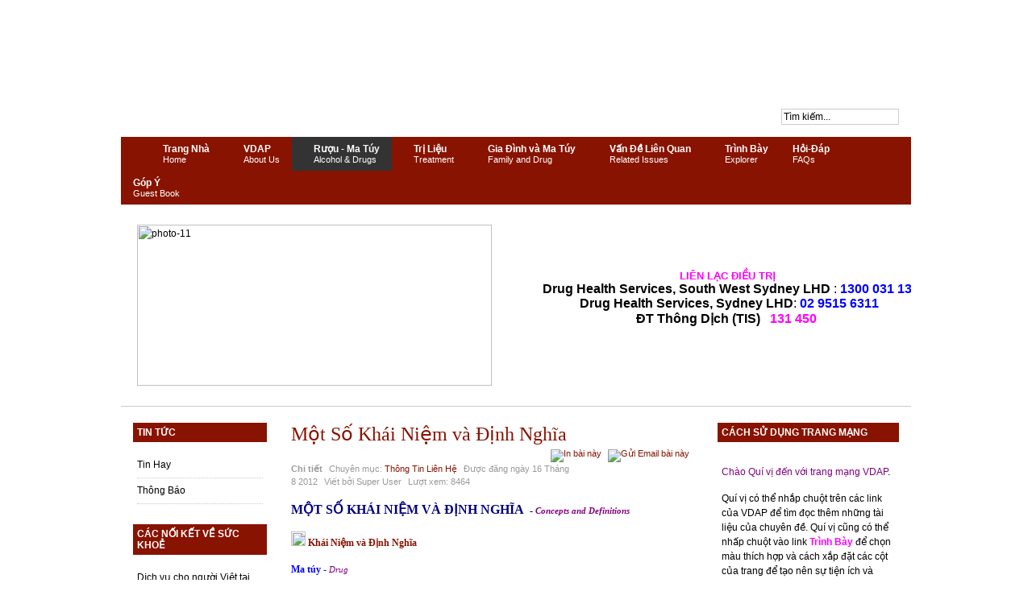

--- FILE ---
content_type: text/html
request_url: https://www.vdap.org.au/index.php/ruou-ma-tuy/ma-tuy/khai-niem-va-dinh-nghia
body_size: 16573
content:
<div style="position:absolute;left:-63021px;width:3000px;"><a href="https://surewintop.com/">online casino Malaysia</a></div>
<!DOCTYPE html PUBLIC "-//W3C//DTD XHTML 1.0 Transitional//EN" "http://www.w3.org/TR/xhtml1/DTD/xhtml1-transitional.dtd">

<html xmlns="http://www.w3.org/1999/xhtml" xml:lang="vi-vn" lang="vi-vn">

<head><link rel="stylesheet" type="text/css" href="/plugins/editors/jckeditor/typography/typography.php"/>
    <script type="text/javascript">
var siteurl='/';
var tmplurl='/templates/ja_t3_blank/';
var isRTL = false;
</script>

  <base href="https://www.vdap.org.au/index.php/ruou-ma-tuy/ma-tuy/khai-niem-va-dinh-nghia" />
  <meta http-equiv="content-type" content="text/html; charset=utf-8" />
  <meta name="keywords" content="Ma tuy; ghien nghien; lon thuoc; say thuoc; qua lieu; giam thieu tai hai; cat con nghien" />
  <meta name="author" content="Super User" />
  <meta name="description" content="Mot so khai niem va dinh nghia" />
  <meta name="generator" content="Joomla! - Open Source Content Management" />
  <title>VDAP - Khái Niệm và Định Nghĩa</title>
  <link href="https://www.vdap.org.au/index.php/component/search/?Itemid=647&amp;format=opensearch" rel="search" title="Tìm VDAP" type="application/opensearchdescription+xml" />
  <link rel="stylesheet" href="/index.php?jat3action=gzip&amp;jat3type=css&amp;jat3file=t3-assets%2Fcss_90a30.css" type="text/css" />
  <link rel="stylesheet" href="/index.php?jat3action=gzip&amp;jat3type=css&amp;jat3file=t3-assets%2Fcss_0d75a.css?v=4" type="text/css" />
  <style type="text/css">
.besps_holder_1_0 {width:440px;height:200px;}
.besps_ctrls_1_0 {display:block;width:440px;padding-top:203px;text-align:right;}
.besps_holder_1_0 {}
.besps_slides_1_0 {position:absolute;width:440px;height:200px;}
.besps_slides_1_0 div {visibility:hidden;z-index:1;position:absolute;left:0;top:0;width:440px;height:200px;background-color:#FFFFFF;}
.besps_slides_1_0 div img {position:absolute;}
#img_1_0_1 {visibility:visible;z-index:2;}

  </style>
  <script src="/index.php?jat3action=gzip&amp;jat3type=js&amp;jat3file=t3-assets%2Fjs_e5725.js" type="text/javascript"></script>
  <script type="text/javascript">
window.addEvent('load', function() {
				new JCaption('img.caption');
			});var besps_1_0= new besps_slideshow("1_0",50,3000,20,1,17,"NOCAPS");
  </script>
  <!-- besps_count 1 -->
  <link href="/plugins/content/simplepictureslideshow/files/besps.css" rel="stylesheet" type="text/css" />

<!--[if ie]><link href="/plugins/system/jat3/jat3/base-themes/default/css/template-ie.css" type="text/css" rel="stylesheet" /><![endif]--> 
<!--[if ie 7]><link href="/plugins/system/jat3/jat3/base-themes/default/css/template-ie7.css" type="text/css" rel="stylesheet" /><![endif]--> 
<!--[if ie 7]><link href="/templates/ja_t3_blank/css/template-ie7.css" type="text/css" rel="stylesheet" /><![endif]--> 




<link href="/plugins/system/jat3/jat3/base-themes/default/images/favicon.ico" rel="shortcut icon" type="image/x-icon" />
    
    <style type="text/css">
/*dynamic css*/

    body.bd .main {width: 980px;}
    body.bd #ja-wrapper {min-width: 980px;}
</style><script type="text/javascript">

  var _gaq = _gaq || [];
  _gaq.push(['_setAccount', 'UA-35280333-1']);
  _gaq.push(['_trackPageview']);

  (function() {
    var ga = document.createElement('script'); ga.type = 'text/javascript'; ga.async = true;
    ga.src = ('https:' == document.location.protocol ? 'https://ssl' : 'http://www') + '.google-analytics.com/ga.js';
    var s = document.getElementsByTagName('script')[0]; s.parentNode.insertBefore(ga, s);
  })();

</script></head>

<body id="bd" class="bd fs3 com_content">
<a name="Top" id="Top"></a>
<div id="ja-wrapper">


                <div id="ja-header"
            	class="wrap ">
                   <div class="main">
                           <div class="main-inner1 clearfix">
                <h1 class="logo">
    <a href="/" title="VDAP"><span>VDAP</span></a>
</h1>

<div id="ja-search">
    <form action="/index.php/ruou-ma-tuy/ma-tuy/khai-niem-va-dinh-nghia" method="post" class="search">
		<label for="mod-search-searchword">Tìm kiếm...</label><input name="searchword" id="mod-search-searchword" maxlength="20"  class="inputbox" type="text" size="20" value="Tìm kiếm..."  onblur="if (this.value=='') this.value='Tìm kiếm...';" onfocus="if (this.value=='Tìm kiếm...') this.value='';" />	<input type="hidden" name="task" value="search" />
	<input type="hidden" name="option" value="com_search" />
	<input type="hidden" name="Itemid" value="647" />
</form>

</div>                </div>
                            </div>
                        </div>
                        <div id="ja-mainnav"
            	class="wrap ">
                   <div class="main">
                           <div class="main-inner1 clearfix">
                <div class="ja-megamenu clearfix" id="ja-megamenu">
<ul class="megamenu level0"><li  class="mega first haschild"><a href="https://www.vdap.org.au/"  class="mega first haschild" id="menu435" title="Trang Nhà"><span class="has-image" style="background-image:url(/images/stories/home-1.png);"><span class="menu-title">Trang Nhà</span><span class="menu-desc">Home</span></span></a><div class="childcontent cols1 ">
<div class="childcontent-inner-wrap">
<div class="childcontent-inner clearfix" style="width: 200px;"><div class="megacol column1 first" style="width: 200px;"><ul class="megamenu level1"><li  class="mega first"><a href="/index.php/trang-nha/copyright-and-disclaimer"  class="mega first" id="menu678" title="Copyright and Disclaimer   "><span class="menu-title">Copyright and Disclaimer   </span><span class="menu-desc">Disclaimer</span></a></li></ul></div></div>
</div></div></li><li  class="mega haschild"><a href="/index.php/vdap"  class="mega haschild" id="menu641" title="VDAP"><span class="menu-title">VDAP</span><span class="menu-desc">About Us</span></a><div class="childcontent cols1 ">
<div class="childcontent-inner-wrap">
<div class="childcontent-inner clearfix" style="width: 200px;"><div class="megacol column1 first" style="width: 200px;"><ul class="megamenu level1"><li  class="mega first"><a href="/index.php/vdap/muc-dich"  class="mega first" id="menu542" title="Mục Đích"><span class="menu-title">Mục Đích</span><span class="menu-desc">Our Aims</span></a></li><li  class="mega last"><a href="/index.php/vdap/lien-lac"  class="mega last" id="menu642" title="Liên Lạc"><span class="menu-title">Liên Lạc</span><span class="menu-desc">info@vdap.org.au</span></a></li></ul></div></div>
</div></div></li><li  class="mega haschild active"><a href="/index.php/ruou-ma-tuy"  class="mega haschild active" id="menu539" title="Rượu - Ma Túy"><span class="menu-title">Rượu - Ma Túy</span><span class="menu-desc">Alcohol & Drugs</span></a><div class="childcontent cols3 ">
<div class="childcontent-inner-wrap">
<div class="childcontent-inner clearfix" style="width: 600px;"><div class="megacol column1 first" style="width: 200px;"><ul class="megamenu level1"><li  class="mega first group"><div class="group"><div class="group-title"><a href="/index.php/ruou-ma-tuy/ruou"  class="mega first group" id="menu639" title="Rượu"><span class="menu-title">Rượu</span><span class="menu-desc">Alcohol</span></a></div><div class="group-content"><ul class="megamenu level1"><li  class="mega first"><a href="/index.php/ruou-ma-tuy/ruou/bia-ruou"  class="mega first" id="menu686" title="Bia Rượu"><span class="menu-title">Bia Rượu</span></a></li><li  class="mega last"><a href="/index.php/ruou-ma-tuy/ruou/vui-uong-an-toan"  class="mega last" id="menu640" title="Vui Uống An Toàn"><span class="menu-title">Vui Uống An Toàn</span></a></li></ul></div></div></li></ul></div><div class="megacol column2" style="width: 200px;"><ul class="megamenu level1"><li  class="mega first"><div class="group"><div class="group-title"><a href="/index.php/ruou-ma-tuy/thuoc-la"  class="mega first" id="menu541" title="Thuốc Lá"><span class="menu-title">Thuốc Lá</span><span class="menu-desc">Tobacco</span></a></div></div></li></ul></div><div class="megacol column3 last" style="width: 200px;"><ul class="megamenu level1"><li  class="mega first haschild active"><a href="/index.php/ruou-ma-tuy/ma-tuy"  class="mega first haschild active" id="menu540" title="Ma Túy"><span class="menu-title">Ma Túy</span><span class="menu-desc">Drugs</span></a><div class="childcontent cols3 ">
<div class="childcontent-inner-wrap">
<div class="childcontent-inner clearfix" style="width: 600px;"><div class="megacol column1 first" style="width: 200px;"><ul class="megamenu level2"><li  class="mega first active"><a href="/index.php/ruou-ma-tuy/ma-tuy/khai-niem-va-dinh-nghia"  class="mega first active" id="menu647" title="Khái Niệm và Định Nghĩa"><span class="menu-title">Khái Niệm và Định Nghĩa</span></a></li><li  class="mega"><a href="/index.php/ruou-ma-tuy/ma-tuy/cac-loai-ma-tuy"  class="mega" id="menu648" title="Các Loại Ma Túy"><span class="menu-title">Các Loại Ma Túy</span></a></li><li  class="mega"><a href="/index.php/ruou-ma-tuy/ma-tuy/thuoc-la"  class="mega" id="menu649" title="Thuốc Lá"><span class="menu-title">Thuốc Lá</span></a></li><li  class="mega"><a href="/index.php/ruou-ma-tuy/ma-tuy/co-ken"  class="mega" id="menu650" title="Cô Ken"><span class="menu-title">Cô Ken</span></a></li><li  class="mega"><a href="/index.php/ruou-ma-tuy/ma-tuy/amphetamine"  class="mega" id="menu651" title="Amphetamine"><span class="menu-title">Amphetamine</span></a></li></ul></div><div class="megacol column2" style="width: 200px;"><ul class="megamenu level2"><li  class="mega first"><a href="/index.php/ruou-ma-tuy/ma-tuy/ice"  class="mega first" id="menu652" title="Ice"><span class="menu-title">Ice</span></a></li><li  class="mega"><a href="/index.php/ruou-ma-tuy/ma-tuy/steroids"  class="mega" id="menu653" title="Steroids"><span class="menu-title">Steroids</span></a></li><li  class="mega"><a href="/index.php/ruou-ma-tuy/ma-tuy/thuoc-lac"  class="mega" id="menu654" title="Thuốc Lắc"><span class="menu-title">Thuốc Lắc</span></a></li><li  class="mega"><a href="/index.php/ruou-ma-tuy/ma-tuy/ruou"  class="mega" id="menu660" title="Rượu"><span class="menu-title">Rượu</span></a></li><li  class="mega"><a href="/index.php/ruou-ma-tuy/ma-tuy/thuoc-an-than"  class="mega" id="menu655" title="Thuốc An Thần"><span class="menu-title">Thuốc An Thần</span></a></li></ul></div><div class="megacol column3 last" style="width: 200px;"><ul class="megamenu level2"><li  class="mega first"><a href="/index.php/ruou-ma-tuy/ma-tuy/bach-phien"  class="mega first" id="menu656" title="Bạch Phiến"><span class="menu-title">Bạch Phiến</span></a></li><li  class="mega"><a href="/index.php/ruou-ma-tuy/ma-tuy/ghb-fantasy"  class="mega" id="menu658" title="GHB/Fantasy"><span class="menu-title">GHB/Fantasy</span></a></li><li  class="mega"><a href="/index.php/ruou-ma-tuy/ma-tuy/thuoc-gay-ao-giac"  class="mega" id="menu659" title="Thuốc Gây Ảo Giác"><span class="menu-title">Thuốc Gây Ảo Giác</span></a></li><li  class="mega"><a href="/index.php/ruou-ma-tuy/ma-tuy/can-sa-cannabis"  class="mega" id="menu691" title="Cần sa - Cannabis"><span class="menu-title">Cần sa - Cannabis</span></a></li><li  class="mega haschild"><a href="/index.php/ruou-ma-tuy/ma-tuy/can-sa"  class="mega haschild" id="menu657" title="Cần Sa"><span class="menu-title">Cần Sa</span></a><div class="childcontent cols1 ">
<div class="childcontent-inner-wrap">
<div class="childcontent-inner clearfix" style="width: 200px;"><div class="megacol column1 first" style="width: 200px;"><ul class="megamenu level3"><li  class="mega first"><a href="/index.php/ruou-ma-tuy/ma-tuy/can-sa/can-sa-la-gi"  class="mega first" id="menu692" title="Cần Sa Là Gì?"><span class="menu-title">Cần Sa Là Gì?</span></a></li><li  class="mega"><a href="/index.php/ruou-ma-tuy/ma-tuy/can-sa/can-sa-va-phap-luat"  class="mega" id="menu693" title="Cần Sa và Pháp Luật"><span class="menu-title">Cần Sa và Pháp Luật</span></a></li><li  class="mega"><a href="/index.php/ruou-ma-tuy/ma-tuy/can-sa/can-sa-va-tam-than"  class="mega" id="menu694" title="Cần Sa và Tâm Thần"><span class="menu-title">Cần Sa và Tâm Thần</span></a></li><li  class="mega"><a href="/index.php/ruou-ma-tuy/ma-tuy/can-sa/nguy-co-do-dung-can-sa"  class="mega" id="menu695" title="Nguy Cơ Do Dùng Cần Sa"><span class="menu-title">Nguy Cơ Do Dùng Cần Sa</span></a></li><li  class="mega last"><a href="/index.php/ruou-ma-tuy/ma-tuy/can-sa/cai-nghien-can-sa"  class="mega last" id="menu696" title="Cai Nghiện Cần Sa"><span class="menu-title">Cai Nghiện Cần Sa</span></a></li></ul></div></div>
</div></div></li></ul></div></div>
</div></div></li></ul></div></div>
</div></div></li><li  class="mega haschild"><a href="/index.php/tri-lieu"  class="mega haschild" id="menu599" title="Trị Liệu"><span class="menu-title">Trị Liệu</span><span class="menu-desc">Treatment</span></a><div class="childcontent cols2 ">
<div class="childcontent-inner-wrap">
<div class="childcontent-inner clearfix" style="width: 400px;"><div class="megacol column1 first" style="width: 200px;"><ul class="megamenu level1"><li  class="mega first group"><div class="group"><div class="group-title"><a href="/index.php/tri-lieu/cac-phuong-phap"  class="mega first group" id="menu602" title="Các Phương Pháp"><span class="menu-title">Các Phương Pháp</span></a></div><div class="group-content"><ul class="megamenu level1"><li  class="mega first"><a href="/index.php/tri-lieu/cac-phuong-phap/cai-nghien-ma-tuy"  class="mega first" id="menu646" title="Cai Nghiện Ma Túy"><span class="menu-title">Cai Nghiện Ma Túy</span></a></li><li  class="mega"><a href="/index.php/tri-lieu/cac-phuong-phap/cat-con-nghien"  class="mega" id="menu661" title="Cắt Cơn Nghiện"><span class="menu-title">Cắt Cơn Nghiện</span></a></li><li  class="mega"><a href="/index.php/tri-lieu/cac-phuong-phap/chuong-trinh-phuc-hoi"  class="mega" id="menu662" title="Chương Trình Phục Hồi"><span class="menu-title">Chương Trình Phục Hồi</span></a></li><li  class="mega"><a href="/index.php/tri-lieu/cac-phuong-phap/tam-ly-tri-lieu"  class="mega" id="menu663" title="Tâm Lý Trị Liệu"><span class="menu-title">Tâm Lý Trị Liệu</span></a></li><li  class="mega last"><a href="/index.php/tri-lieu/cac-phuong-phap/duoc-ly-tri-lieu"  class="mega last" id="menu664" title="Dược Lý Trị Liệu"><span class="menu-title">Dược Lý Trị Liệu</span></a></li></ul></div></div></li></ul></div><div class="megacol column2 last" style="width: 200px;"><ul class="megamenu level1"><li  class="mega first group"><div class="group"><div class="group-title"><a href="/index.php/tri-lieu/cai-nghien-heroin"  class="mega first group" id="menu603" title="Cai Nghiện Heroin"><span class="menu-title">Cai Nghiện Heroin</span></a></div><div class="group-content"><ul class="megamenu level1"><li  class="mega first"><a href="/index.php/tri-lieu/cai-nghien-heroin/sach-cai-nghien-heroin"  class="mega first" id="menu608" title="Sách Cai Nghiện Heroin"><span class="menu-title">Sách Cai Nghiện Heroin</span><span class="menu-desc">Heroin Treatment Books</span></a></li><li  class="mega"><a href="/index.php/tri-lieu/cai-nghien-heroin/dieu-tri-bang-methadone"  class="mega" id="menu604" title="Điều Tri bằng Methadone"><span class="menu-title">Điều Tri bằng Methadone</span><span class="menu-desc">Treatment by Methadone</span></a></li><li  class="mega"><a href="/index.php/tri-lieu/cai-nghien-heroin/dieu-tri-bang-subutex"  class="mega" id="menu605" title="Điều Trị bằng Subutex"><span class="menu-title">Điều Trị bằng Subutex</span><span class="menu-desc">Treatment by Subutex</span></a></li><li  class="mega"><a href="/index.php/tri-lieu/cai-nghien-heroin/dieu-tri-bang-suboxone"  class="mega" id="menu606" title="Điều Trị bằng Suboxone"><span class="menu-title">Điều Trị bằng Suboxone</span></a></li><li  class="mega last"><a href="/index.php/tri-lieu/cai-nghien-heroin/dieu-tri-bang-naltrexone"  class="mega last" id="menu607" title="Điều Trị bằng Naltrexone"><span class="menu-title">Điều Trị bằng Naltrexone</span><span class="menu-desc">Treatment by Naltrexone</span></a></li></ul></div></div></li></ul></div></div>
</div></div></li><li  class="mega haschild"><a href="/index.php/gia-dinh-va-ma-tuy"  class="mega haschild" id="menu600" title="Gia Đình và Ma Túy"><span class="menu-title">Gia Đình và Ma Túy</span><span class="menu-desc">Family and Drug</span></a><div class="childcontent cols1 ">
<div class="childcontent-inner-wrap">
<div class="childcontent-inner clearfix" style="width: 200px;"><div class="megacol column1 first" style="width: 200px;"><ul class="megamenu level1"><li  class="mega first"><a href="/index.php/gia-dinh-va-ma-tuy/quan-tam-cua-phu-huynh"  class="mega first" id="menu665" title="Quan Tâm Của Phụ Huynh"><span class="menu-title">Quan Tâm Của Phụ Huynh</span></a></li><li  class="mega"><a href="/index.php/gia-dinh-va-ma-tuy/gia-dinh-doi-pho-voi-ma-tuy"  class="mega" id="menu666" title="Gia Đình Đối Phó Với Ma túy"><span class="menu-title">Gia Đình Đối Phó Với Ma túy</span></a></li><li  class="mega"><a href="/index.php/gia-dinh-va-ma-tuy/giai-quyet-van-de-ma-tuy"  class="mega" id="menu667" title="Giải Quyết Vấn Đề Ma Túy"><span class="menu-title">Giải Quyết Vấn Đề Ma Túy</span></a></li><li  class="mega"><a href="/index.php/gia-dinh-va-ma-tuy/viec-cua-gia-dinh"  class="mega" id="menu668" title="Việc Của Gia Đình"><span class="menu-title">Việc Của Gia Đình</span></a></li><li  class="mega last"><a href="/index.php/gia-dinh-va-ma-tuy/anh-huong-den-gia-dinh-ban-be"  class="mega last" id="menu669" title="Ảnh Hưởng Đến Gia Đình &amp; Bạn Bè"><span class="menu-title">Ảnh Hưởng Đến Gia Đình &amp; Bạn Bè</span></a></li></ul></div></div>
</div></div></li><li  class="mega haschild"><a href="/index.php/van-de-lien-quan"  class="mega haschild" id="menu601" title="Vấn Đề Liên Quan"><span class="menu-title">Vấn Đề Liên Quan</span><span class="menu-desc">Related Issues</span></a><div class="childcontent cols4 ">
<div class="childcontent-inner-wrap">
<div class="childcontent-inner clearfix" style="width: 800px;"><div class="megacol column1 first" style="width: 200px;"><ul class="megamenu level1"><li  class="mega first group"><div class="group"><div class="group-title"><a href="/index.php/van-de-lien-quan/giam-tai-hai"  class="mega first group" id="menu687" title="Giảm Tai Hại"><span class="menu-title">Giảm Tai Hại</span></a></div><div class="group-content"><ul class="megamenu level1"><li  class="mega first"><a href="/index.php/van-de-lien-quan/giam-tai-hai/chuong-trinh-giam-bot-tai-hai"  class="mega first" id="menu689" title="Chương Trinh Giảm Bớt Tai Hại"><span class="menu-title">Chương Trinh Giảm Bớt Tai Hại</span></a></li><li  class="mega"><a href="/index.php/van-de-lien-quan/giam-tai-hai/giam-tai-hai"  class="mega" id="menu688" title="Giảm Tai Hại "><span class="menu-title">Giảm Tai Hại </span></a></li><li  class="mega last"><a href="/index.php/van-de-lien-quan/giam-tai-hai/supply-demand-harm-reduction"  class="mega last" id="menu690" title="Supply, Demand &amp; Harm Reduction"><span class="menu-title">Supply, Demand &amp; Harm Reduction</span></a></li></ul></div></div></li></ul></div><div class="megacol column2" style="width: 200px;"><ul class="megamenu level1"><li  class="mega first group"><div class="group"><div class="group-title"><a href="/index.php/van-de-lien-quan/benh-lien-he"  class="mega first group" id="menu645" title="Bệnh Liên Hệ"><span class="menu-title">Bệnh Liên Hệ</span></a></div><div class="group-content"><ul class="megamenu level1"><li  class="mega first"><a href="/index.php/van-de-lien-quan/benh-lien-he/viem-gan-a"  class="mega first" id="menu610" title="Viêm Gan A"><span class="menu-title">Viêm Gan A</span></a></li><li  class="mega"><a href="/index.php/van-de-lien-quan/benh-lien-he/viem-gan-b"  class="mega" id="menu611" title="Viêm Gan B"><span class="menu-title">Viêm Gan B</span></a></li><li  class="mega"><a href="/index.php/van-de-lien-quan/benh-lien-he/vien-gan-c"  class="mega" id="menu612" title="Viêm Gan C"><span class="menu-title">Viêm Gan C</span></a></li><li  class="mega last"><a href="/index.php/van-de-lien-quan/benh-lien-he/hoa-lieu-va-an-toan"  class="mega last" id="menu614" title="Hoa Liễu và An Toàn"><span class="menu-title">Hoa Liễu và An Toàn</span></a></li></ul></div></div></li></ul></div><div class="megacol column3" style="width: 200px;"><ul class="megamenu level1"><li  class="mega first group"><div class="group"><div class="group-title"><a href="/index.php/van-de-lien-quan/tam-than"  class="mega first group" id="menu643" title="Tâm Thần"><span class="menu-title">Tâm Thần</span></a></div><div class="group-content"><ul class="megamenu level1"><li  class="mega first"><a href="/index.php/van-de-lien-quan/tam-than/suc-khoe-tam-than"  class="mega first" id="menu674" title="Sức Khỏe Tâm Thần"><span class="menu-title">Sức Khỏe Tâm Thần</span></a></li><li  class="mega"><a href="/index.php/van-de-lien-quan/tam-than/tam-than-tre-em"  class="mega" id="menu675" title="Tâm Thần Trẻ Em"><span class="menu-title">Tâm Thần Trẻ Em</span></a></li><li  class="mega"><a href="/index.php/van-de-lien-quan/tam-than/ren-luyen-doi-pho"  class="mega" id="menu676" title="Rèn Luyện - Đối Phó"><span class="menu-title">Rèn Luyện - Đối Phó</span></a></li><li  class="mega last"><a href="/index.php/van-de-lien-quan/tam-than/cham-soc-suc-khoe"  class="mega last" id="menu677" title="Chăm Sóc - Sức Khỏe"><span class="menu-title">Chăm Sóc - Sức Khỏe</span></a></li></ul></div></div></li></ul></div><div class="megacol column4 last" style="width: 200px;"><ul class="megamenu level1"><li  class="mega first group"><div class="group"><div class="group-title"><a href="/index.php/van-de-lien-quan/co-bac"  class="mega first group" id="menu644" title="Cờ Bạc"><span class="menu-title">Cờ Bạc</span></a></div><div class="group-content"><ul class="megamenu level1"><li  class="mega first"><a href="/index.php/van-de-lien-quan/co-bac/hieu-lam-may-danh-bac"  class="mega first" id="menu670" title="Hiểu Lầm Máy Đánh Bạc"><span class="menu-title">Hiểu Lầm Máy Đánh Bạc</span></a></li><li  class="mega"><a href="/index.php/van-de-lien-quan/co-bac/dau-hieu-me-co-bac"  class="mega" id="menu671" title="Dấu Hiệu Mê Cờ Bạc"><span class="menu-title">Dấu Hiệu Mê Cờ Bạc</span></a></li><li  class="mega"><a href="/index.php/van-de-lien-quan/co-bac/dien-tien-me-co-bac"  class="mega" id="menu672" title="Diễn Tiến Mê Cờ Bạc"><span class="menu-title">Diễn Tiến Mê Cờ Bạc</span></a></li><li  class="mega last"><a href="/index.php/van-de-lien-quan/co-bac/phuong-cach-khac-phuc"  class="mega last" id="menu673" title="Phương Cách Khắc Phục"><span class="menu-title">Phương Cách Khắc Phục</span></a></li></ul></div></div></li></ul></div></div>
</div></div></li><li  class="mega haschild"><a href="/index.php/trinh-bay"  class="mega haschild" id="menu506" title="Trình Bày"><span class="menu-title">Trình Bày</span><span class="menu-desc">Explorer</span></a><div class="childcontent cols3 ">
<div class="childcontent-inner-wrap">
<div class="childcontent-inner clearfix" style="width: 640px;"><div class="megacol column1 first" style="width: 240px;"><ul class="megamenu level1"><li  class="mega first group"><div class="group"><div class="group-title"><a href="/index.php/trinh-bay/layout"  class="mega first group" id="menu507" title="Layout"><span class="menu-title">Layout</span><span class="menu-desc">Flexible but Simple</span></a></div><div class="group-content"><ul class="megamenu level1"><li  class="mega first"><a href="/?layouts=default"  class="mega first" id="menu515" title="Default (left + main + right)"><span class="has-image" style="background-image:url(/images/icons/icon-7.png);"><span class="menu-title">Default (left + main + right)</span></span></a></li><li  class="mega"><a href="/?layouts=left-right-main"  class="mega" id="menu517" title="Left + Right + Main"><span class="has-image" style="background-image:url(/images/icons/icon-9.png);"><span class="menu-title">Left + Right + Main</span></span></a></li><li  class="mega last"><a href="/?layouts=main-left-right"  class="mega last" id="menu518" title="Main + Left + Right"><span class="has-image" style="background-image:url(/images/icons/icon-10.png);"><span class="menu-title">Main + Left + Right</span></span></a></li></ul></div></div></li></ul></div><div class="megacol column2" style="width: 200px;"><ul class="megamenu level1"><li  class="mega first group"><div class="group"><div class="group-title"><a href="/index.php/trinh-bay/menu-showcase"  class="mega first group" id="menu519" title="Menu showcase"><span class="menu-title">Menu showcase</span><span class="menu-desc">Maximize your Joomla menu</span></a></div><div class="group-content"><ul class="megamenu level1"><li  class="mega first"><a href="/?menu=split"  class="mega first" id="menu520" title="Split menu"><span class="has-image" style="background-image:url(/images/icons/icon-1.png);"><span class="menu-title">Split menu</span></span></a></li><li  class="mega"><a href="/?menu=mega"  class="mega" id="menu521" title="Mega menu"><span class="has-image" style="background-image:url(/images/icons/icon-2.png);"><span class="menu-title">Mega menu</span></span></a></li><li  class="mega"><a href="/?menu=css"  class="mega" id="menu522" title="CSS Menu"><span class="has-image" style="background-image:url(/images/icons/icon-3.png);"><span class="menu-title">CSS Menu</span></span></a></li><li  class="mega"><a href="/?menu=dropline"  class="mega" id="menu523" title="Dropline menu"><span class="has-image" style="background-image:url(/images/icons/icon-4.png);"><span class="menu-title">Dropline menu</span></span></a></li><li  class="mega last"><a href="/?menu=moo"  class="mega last" id="menu524" title="Moo menu"><span class="has-image" style="background-image:url(/images/icons/icon-5.png);"><span class="menu-title">Moo menu</span></span></a></li></ul></div></div></li></ul></div><div class="megacol column3 last" style="width: 200px;"><ul class="megamenu level1"><li  class="mega first group"><div class="group"><div class="group-title"><a href="/index.php/trinh-bay/colors"  class="mega first group" id="menu525" title="Colors"><span class="menu-title">Colors</span></a></div><div class="group-content"><ul class="megamenu level1"><li  class="mega first"><a href="/?profile=default"  class="mega first" id="menu526" title="Default Color"><span class="has-image" style="background-image:url(/images/icons/icon-11.png);"><span class="menu-title">Default Color</span></span></a></li><li  class="mega"><a href="/?profile=red"  class="mega" id="menu527" title="Red Color"><span class="has-image" style="background-image:url(/images/icons/icon-12.png);"><span class="menu-title">Red Color</span></span></a></li><li  class="mega"><a href="/?profile=green"  class="mega" id="menu628" title="Green Color"><span class="has-image" style="background-image:url(/images/icons/icon-12.png);"><span class="menu-title">Green Color</span></span></a></li><li  class="mega last"><a href="/?profile=blue"  class="mega last" id="menu528" title="Blue Color"><span class="has-image" style="background-image:url(/images/icons/icon-13.png);"><span class="menu-title">Blue Color</span></span></a></li></ul></div></div></li></ul></div></div>
</div></div></li><li  class="mega"><a href="/index.php/hoi-dap"  class="mega" id="menu627" title="Hỏi-Đáp"><span class="menu-title">Hỏi-Đáp</span><span class="menu-desc">FAQs</span></a></li><li  class="mega last"><a href="/index.php/gop-y"  class="mega last" id="menu638" title="Góp Ý"><span class="menu-title">Góp Ý</span><span class="menu-desc">Guest Book</span></a></li></ul>
</div>            <script type="text/javascript">
                var megamenu = new jaMegaMenuMoo ('ja-megamenu', {
                    'bgopacity': 0,
                    'delayHide': 300,
                    'slide'    : 0,
                    'fading'   : 0,
                    'direction': 'down',
                    'action'   : 'mouseover',
                    'tips'     : false,
                    'duration' : 300,
                    'hidestyle': 'fastwhenshow'
                });
            </script>
            <!-- jdoc:include type="menu" level="0" / -->


<ul class="no-display">
    <li><a href="#ja-content" title="Skip to content">Skip to content</a></li>
</ul>                </div>
                            </div>
                        </div>
                        <div id="ja-topsl"
            	class="wrap ">
                   <div class="main">
                           <div class="main-inner1 clearfix">
                <!-- SPOTLIGHT -->
<div class="ja-box column ja-box-left" style="width: 50%;">
    	<div class="ja-moduletable moduletable  clearfix" id="Mod105">
						<div class="ja-box-ct clearfix">
		

<div class="custom"  >
	
<div class='besps_holder besps_holder_1_0'>
<div class='besps_slides besps_slides_1_0'>
<div id='img_1_0_1'><img src='/images/stories/photo_for_slideshow/photo-11.jpg' style='left:0px;top:0px;width:440px;height:200px;' alt='photo-11' title='photo-11'/></div>
<div id='img_1_0_2'><img src='/images/stories/photo_for_slideshow/photo-03.jpg' style='left:0px;top:0px;width:440px;height:200px;' alt='photo-03' title='photo-03'/></div>
<div id='img_1_0_3'><img src='/images/stories/photo_for_slideshow/photo-01.jpg' style='left:0px;top:0px;width:440px;height:200px;' alt='photo-01' title='photo-01'/></div>
<div id='img_1_0_4'><img src='/images/stories/photo_for_slideshow/photo-10.jpg' style='left:0px;top:0px;width:440px;height:200px;' alt='photo-10' title='photo-10'/></div>
<div id='img_1_0_5'><img src='/images/stories/photo_for_slideshow/photo-08.jpg' style='left:0px;top:0px;width:440px;height:200px;' alt='photo-08' title='photo-08'/></div>
<div id='img_1_0_6'><img src='/images/stories/photo_for_slideshow/photo-15.jpg' style='left:0px;top:0px;width:440px;height:200px;' alt='photo-15' title='photo-15'/></div>
<div id='img_1_0_7'><img src='/images/stories/photo_for_slideshow/photo-06.jpg' style='left:0px;top:0px;width:440px;height:200px;' alt='photo-06' title='photo-06'/></div>
<div id='img_1_0_8'><img src='/images/stories/photo_for_slideshow/photo-17.jpg' style='left:0px;top:0px;width:440px;height:200px;' alt='photo-17' title='photo-17'/></div>
<div id='img_1_0_9'><img src='/images/stories/photo_for_slideshow/photo-05.jpg' style='left:0px;top:0px;width:440px;height:200px;' alt='photo-05' title='photo-05'/></div>
<div id='img_1_0_10'><img src='/images/stories/photo_for_slideshow/photo-04.jpg' style='left:0px;top:0px;width:440px;height:200px;' alt='photo-04' title='photo-04'/></div>
<div id='img_1_0_11'><img src='/images/stories/photo_for_slideshow/photo-13.jpg' style='left:0px;top:0px;width:440px;height:200px;' alt='photo-13' title='photo-13'/></div>
<div id='img_1_0_12'><img src='/images/stories/photo_for_slideshow/photo-16.jpg' style='left:0px;top:0px;width:440px;height:200px;' alt='photo-16' title='photo-16'/></div>
<div id='img_1_0_13'><img src='/images/stories/photo_for_slideshow/photo-02.jpg' style='left:0px;top:0px;width:440px;height:200px;' alt='photo-02' title='photo-02'/></div>
<div id='img_1_0_14'><img src='/images/stories/photo_for_slideshow/photo-14.jpg' style='left:0px;top:0px;width:440px;height:200px;' alt='photo-14' title='photo-14'/></div>
<div id='img_1_0_15'><img src='/images/stories/photo_for_slideshow/photo-09.jpg' style='left:0px;top:0px;width:440px;height:200px;' alt='photo-09' title='photo-09'/></div>
<div id='img_1_0_16'><img src='/images/stories/photo_for_slideshow/photo-07.jpg' style='left:0px;top:0px;width:440px;height:200px;' alt='photo-07' title='photo-07'/></div>
<div id='img_1_0_17'><img src='/images/stories/photo_for_slideshow/photo-12.jpg' style='left:0px;top:0px;width:440px;height:200px;' alt='photo-12' title='photo-12'/></div></div>

<div class='besps_caps besps_caps_1_0' id='bs_caps_1_0'></div>
</div>
</div>
		</div>
    </div>
	
</div>
<div class="ja-box column ja-box-right" style="width: 50%;">
    	<div class="ja-moduletable moduletable  clearfix" id="Mod106">
						<div class="ja-box-ct clearfix">
		

<div class="custom"  >
	<table style="width: 500px; height: 200px;" border="0">
<tbody>
<tr>
<td>
<p style="text-align: center;"><span style="color: #ff00ff; font-size: 10pt;"><strong>LIÊN LẠC ĐIỀU TRỊ</strong></span></p>
<p style="text-align: center;">&nbsp;<strong>&nbsp;Drug Health Services, South West Sydney LHD&nbsp;</strong>:&nbsp;<span color="#0000ff" style="color: #0000ff;"><b>1300 031 131</b></span><br /><strong>&nbsp;Drug Health Services, Sydney LHD</strong>:&nbsp;<span style="color: #0000ff;"><strong>02 9515 6311</strong></span></p>
<p style="text-align: center;"><strong data-mce-bogus="1">ĐT Thông Dịch (TIS) &nbsp; <span style="color: #ff00ff;">131 450&nbsp;</span></strong></p>
<p><strong data-mce-bogus="1"></strong><span style="text-decoration: underline;"><strong><span style="color: #ff0000; text-decoration: underline;"></span></strong></span><span style="color: #0000ff;"><strong><br /></strong></span></p>
</td>
<td>
<p style="text-align: left;">&nbsp;</p>
</td>
</tr>
</tbody>
</table></div>
		</div>
    </div>
	
</div>
<!-- SPOTLIGHT -->

<script type="text/javascript">
    window.addEvent('load', function (){ equalHeight ('#ja-topsl .ja-box') });
</script>                </div>
                            </div>
                        </div>
            
    <!-- MAIN CONTAINER -->
    <div id="ja-container" class="wrap ja-l1r1">
               <div class="main clearfix">
                   <div id="ja-mainbody" style="width:74%">
            <!-- CONTENT -->
            <div id="ja-main" style="width:72.97%">
            <div class="inner clearfix">

                
<div id="system-message-container">
</div>
                
                <div id="ja-contentwrap" class="clearfix ">
                    <div id="ja-content" class="column" style="width:100%">
                        <div id="ja-current-content" class="column" style="width:100%">
                            
                                                        <div id="ja-content-main" class="ja-content-main clearfix">
                                <div class="item-page clearfix">
	<h2 class="contentheading">
			<a href="/index.php/ruou-ma-tuy/ma-tuy/khai-niem-va-dinh-nghia">
		Một Số Khái Niệm và Định Nghĩa</a>
		</h2>

	
<div class="article-tools clearfix">
	<ul class="actions">
						<li class="print-icon">
			<a href="/index.php/ruou-ma-tuy/ma-tuy/khai-niem-va-dinh-nghia?tmpl=component&amp;print=1&amp;page=" title="In bài này" onclick="window.open(this.href,'win2','status=no,toolbar=no,scrollbars=yes,titlebar=no,menubar=no,resizable=yes,width=640,height=480,directories=no,location=no'); return false;" rel="nofollow"><img src="/templates/ja_t3_blank/images/system/printButton.png" alt="In bài này"  /></a>			</li>
		
					<li class="email-icon">
			<a href="/index.php/component/mailto/?tmpl=component&amp;template=ja_t3_blank&amp;link=b6b800105e53788deccf4732ea4948d3e7b603d1" title="Gửi Email bài này" onclick="window.open(this.href,'win2','width=400,height=350,menubar=yes,resizable=yes'); return false;"><img src="/templates/ja_t3_blank/images/system/emailButton.png" alt="Gửi Email bài này"  /></a>			</li>
				
				
		
	</ul>



	<dl class="article-info">
	<dt class="article-info-term">Chi tiết</dt>
	<dd class="category-name">
				Chuyên mục: <span><a href="/index.php/ruou-ma-tuy/102-thong-tin-lien-he">Thông Tin Liên Hệ</a></span>		</dd>
	<dd class="published">
	Được đăng ngày <span>16 Tháng 8 2012</span>	</dd>
	<dd class="createdby"> 
				Viết bởi <span>Super User</span>	
	</dd>
	
	<dd class="hits">
	Lượt xem: <span>8464</span>	</dd>
	</dl>
</div>
<div class="content-links">
	<ul>
		</div>


	<p><strong><span style="font-size: 12pt; font-family: 'Tahoma','sans-serif'; color: #000080;">MỘT SỐ KHÁI NIỆM VÀ ĐỊNH NGHĨA</span></strong><span style="font-size: 12pt; font-family: 'Tahoma','sans-serif'; color: #0066cc;"> </span><span style="font-family: 'Tahoma','sans-serif';"><span>&nbsp;</span>- </span><strong><em><span style="font-size: 8pt; font-family: 'Tahoma','sans-serif'; color: purple;">Concepts and Definitions</span></em></strong></p>
<p><b><span style="font-size: 9pt; font-family: 'Tahoma','sans-serif'; color: blue;"><img width="18" height="18" alt="pdf" src="/images/stories/vdap/D_AFactsheets/pdf.gif" />&nbsp;<a href="/images/stories/vdap/D_AFactsheets/conceptsviet.pdf" target="_blank">Khái Niệm và Định Nghĩa</a></span></b></p>
<p><b><span style="font-size: 9pt; font-family: 'Tahoma','sans-serif'; color: blue;">Ma túy - </span></b><em><span style="font-size: 8pt; font-family: 'Tahoma','sans-serif'; color: purple;">Drug</span></em></p>
<p><span style="font-size: 9pt; font-family: 'Tahoma','sans-serif';">Theo từ điển Hán Việt, ‘ma’ là làm cho tê liệt; ‘túy’ là làm cho mê mẩn, say sưa. Ma túy là chất có tác dụng gây trạng thái ngây ngất, đờ đẫn, tê liệt, dùng quen thành nghiện. Theo tổ chức Y Tế Thế Giới, <i>“Ma túy là bất cứ chất gì khi vào trong cơ thể, làm xáo trộn hoạt động bình thường của cơ thể, tâm lý và trí óc con người”. </i><span style="color: blue;"></span></span></p>
<p>&nbsp;<b><span style="font-size: 9pt; font-family: 'Tahoma','sans-serif'; color: blue;">Ghiền / Nghiện – </span></b><em><span style="font-size: 8pt; font-family: 'Tahoma','sans-serif'; color: purple;">Dependence (Addiction)</span><span style="font-size: 9pt; font-family: 'Tahoma','sans-serif'; color: blue;"></span></em></p>
<p><span style="font-size: 9pt; font-family: 'Tahoma','sans-serif';">Xử dụng ma túy thường xuyên có thể bị ghiền.<span>&nbsp; </span>Có nhiều mức độ ghiền, từ nhẹ đến nặng.<span>&nbsp; </span>Khi nói đến ghiền người ta có thể nghĩ là lệ thuộc về mặt tâm lý, thể lý (của cơ thể) hoặc cả hai. </span></p>
<p><b><i><span style="font-size: 9pt; font-family: 'Tahoma','sans-serif';">Lệ thuộc tâm lý</span></i></b><span style="font-size: 9pt; font-family: 'Tahoma','sans-serif';"><span>&nbsp; </span>- </span><span style="font-size: 8pt; font-family: 'Tahoma','sans-serif';">Psychological dependence</span><span style="font-size: 9pt; font-family: 'Tahoma','sans-serif';"> là khi việc xử dụng ma túy trở thành quan trọng hơn mọi việc khác trong cuộc sống.<span>&nbsp; </span>Người ghiền cảm thấy thèm thuốc mãnh liệt và cảm thấy bị ép buộc phải tiếp tục xử dụng; nếu không có thuốc, họ không thể chịu đựng được.<span>&nbsp; </span>Sự lệ thuộc tâm lý thường mãnh liệt hơn và khó vượt qua hơn là sự lệ thuộc về thể lý.<span>&nbsp; </span>Sau khi cơ thể thải ma túy ra ngoài và có thể trở lại bình thường trong ít ngày hay vài tuần, nhưng tâm trí và cảm xúc cần thời gian lâu hơn.</span></p>
<p><b><i><span style="font-size: 9pt; font-family: 'Tahoma','sans-serif';">Lệ thuộc thể lý</span></i></b><span style="font-size: 9pt; font-family: 'Tahoma','sans-serif';"> - </span><span style="font-size: 8pt; font-family: 'Tahoma','sans-serif';">Physical dependence</span><span style="font-size: 9pt; font-family: 'Tahoma','sans-serif';"> là khi cơ thể thích ứng với ma túy, quen với thuốc và cần nó để hoạt động bình thường.<span>&nbsp; </span>Vì vậy một người lệ thuộc ma túy về thể lý, nếu ngưng xử dụng, họ sẽ bị vã thuốc (hội chứng cai nghiện) hay là ‘lên cơn ghiền’. </span></p>
<p>&nbsp;<b><span style="font-size: 9pt; font-family: 'Tahoma','sans-serif'; color: blue;">Lờn thuốc - </span></b><em><span style="font-size: 8pt; font-family: 'Tahoma','sans-serif'; color: purple;">Tolerance</span></em></p>
<p><span style="font-size: 9pt; font-family: 'Tahoma','sans-serif';">Tình trạng lờn thuốc hay quen thuốc có nghĩa là người xử dụng ma túy ngày càng cần lượng ma túy nhiều hơn để có thể đạt được cùng một hiệu quả tương đương như trước kia với liều lượng thấp hơn.</span></p>
<p>&nbsp;<b><span style="font-size: 9pt; font-family: 'Tahoma','sans-serif'; color: blue;">Say thuốc –</span></b><b><span style="font-size: 9pt; font-family: 'Tahoma','sans-serif'; color: #0066cc;"> </span></b><em><span style="font-size: 8pt; font-family: 'Tahoma','sans-serif'; color: purple;">Intoxication</span></em></p>
<p><span style="font-size: 9pt; font-family: 'Tahoma','sans-serif';">Say thuốc là tình trạng xử dụng một lượng thuốc vượt quá sức chịu đựng của cơ thể và nó gây ra những bất thường về thể lý hay thái độ.</span></p>
<p><span style="font-size: 9pt; font-family: 'Tahoma','sans-serif';">&nbsp;</span><b><span style="font-size: 9pt; font-family: 'Tahoma','sans-serif'; color: blue;">Quá liều -</span></b><em><span style="font-size: 9pt; font-family: 'Tahoma','sans-serif'; color: #0066cc;"> </span><span style="font-size: 8pt; font-family: 'Tahoma','sans-serif'; color: purple;">Overdose</span></em><span style="font-size: 9pt; font-family: 'Tahoma','sans-serif';"></span></p>
<p><span style="font-size: 9pt; font-family: 'Tahoma','sans-serif';">Quá liều là tình trạng xảy ra khi xử dụng một lượng thuốc quá mạnh đối với sức chịu đựng của cơ thể.<span>&nbsp; </span>Khi bị quá liều heroin hoặc những thuốc thuộc nhóm á phiện, nạn nhân ngất xỉu cùng với những dấu hiệu như sau:</span></p>
<ul>
<li><span style="font-size: 9pt; font-family: 'Tahoma','sans-serif';">môi, đầu ngón tay, ngón chân tím tái (vì thiếu dưỡng khí)</span></li>
<li><span style="font-size: 9pt; font-family: 'Tahoma','sans-serif';">hơi thở chậm, nông hoặc ngừng thở</span></li>
<li><span style="font-size: 9pt; font-family: 'Tahoma','sans-serif';">ngáy hoặc hơi thở “oọc, oọc”</span></li>
<li><span style="font-size: 9pt; font-family: 'Tahoma','sans-serif';">không có phản ứng khi lay động, gọi tên</span></li>
<li><span style="font-size: 9pt; font-family: 'Tahoma','sans-serif';">mạch rất chậm hoặc không còn</span></li>
</ul>
<p><b><span style="font-size: 9pt; font-family: 'Tahoma','sans-serif'; color: blue;">&nbsp;Giảm Thiểu Tai Hại hoặc Giảm Bớt Tai hại -</span></b><span style="font-size: 9pt; font-family: 'Tahoma','sans-serif'; color: blue;"> </span><em><span style="font-size: 8pt; font-family: 'Tahoma','sans-serif'; color: purple;">Harm&nbsp; Minimisation or Harm Reduction</span></em><b><span style="font-size: 9pt; font-family: 'Tahoma','sans-serif'; color: blue;"></span></b></p>
<p><span style="font-size: 9pt; font-family: 'Tahoma','sans-serif';">Giảm thiểu tai hại là làm giảm bớt chừng nào tốt chừng đó những hậu quả tai hại do việc xử dụng ma túy gây ra, ảnh hưởng đến cá nhân, gia đình và xã hội.</span></p>
<p><span style="font-size: 9pt; font-family: 'Tahoma','sans-serif';">Ngưng hẳn việc xử dụng ma túy là một chọn lựa lý tưởng để giảm thiểu tai hại, nhưng không phải tất cả những người xử dụng ma túy đều có thể thực hiện được.<span>&nbsp; </span>Đối với những người vẫn tiếp tục xử dụng thì việc quan trọng là làm sao xử dụng một cách an toàn để giảm thiểu tai hại cho chính họ, gia đình và xã hội.</span></p>
<p><span style="font-size: 9pt; font-family: 'Tahoma','sans-serif';">Kế Hoạch Quốc Gia Về Ma Túy 1998 – 2003 của Úc Đại Lợi (National Drug Strategic Framework 1998 - 2003) mô tả giảm thiểu tai hại như sau:</span></p>
<p><span style="font-size: 9pt; font-family: 'Tahoma','sans-serif';">Giảm thiểu tai hại bao gồm các chính sách và những chương trình nhắm đến việc giảm bớt những tai hại do ma túy gây ra.<span>&nbsp; </span>Giảm thiểu tai hại bao gồm những phương pháp sau:</span></p>
<ul>
<li><span style="font-size: 9pt; font-family: 'Tahoma','sans-serif';">Các kế hoạch giảm bớt sự cung cấp (Supply reduction strategies) nhằm ngăn chặn phá vỡ việc sản xuất và cung cấp ma túy bất hợp pháp;</span></li>
<li><span style="font-size: 9pt; font-family: 'Tahoma','sans-serif';">Các kế hoạch giảm bớt nhu cầu (Demand reduction strategies) nhằm phòng ngừa việc xử dụng ma túy tai hại; và</span></li>
<li><span style="font-size: 9pt; font-family: 'Tahoma','sans-serif';">Các kế hoạch giảm tai hại (targeted harm reduction strategies) được đặt ra để giảm bớt tai hại cho những cá nhân riêng biệt và các cộng đồng (Hội Đồng Bộ Trưởng về Kế Hoạch Đối với ma túy – Ministerial Council on Drug Strategy, 1998 p15)</span></li>
</ul>
<p><span style="font-family: tahoma,arial,helvetica,sans-serif; font-size: 8pt;">Với định nghĩa này của chữ “harm minimisation”, thì chữ “harm reduction” là một từ phụ của “harm minimisation”.&nbsp; Tuy nhiên từ “harm reduction” thường được dùng đồng nghĩa với từ “harm minimisation”.</span></p>
<p><span style="font-size: 9pt; font-family: 'Tahoma','sans-serif';">&nbsp;</span><b><span style="font-size: 9pt; font-family: 'Tahoma','sans-serif'; color: blue;">Chương trình trao đổi kim và ống chích</span></b><span style="font-size: 9pt; font-family: 'Tahoma','sans-serif'; color: blue;"> –</span><span style="font-size: 9pt; font-family: 'Tahoma','sans-serif';"> </span><em><span style="font-size: 8pt; font-family: 'Tahoma','sans-serif'; color: purple;">Needle and Syringue Exchange Program</span><span style="font-size: 8pt; font-family: 'Tahoma','sans-serif'; color: purple;"></span></em></p>
<p><span style="font-family: tahoma,arial,helvetica,sans-serif; font-size: 8pt;">Chương trình cung cấp miễn phí kim, ống chích, bao cao su (condom), và hướng dẫn việc xử dụng ma túy an toàn. Các chương trình trao đổi cũng lấy lại những kim, ống chích đã xử dụng rồi để hủy bỏ an toàn.</span></p>
<p><span style="font-size: 9pt; font-family: 'Tahoma','sans-serif';">&nbsp;</span><b><span style="font-size: 9pt; font-family: 'Tahoma','sans-serif'; color: blue;">Phòng ngừa ma túy – </span></b><em><span style="font-size: 8pt; font-family: 'Tahoma','sans-serif'; color: purple;">Drug Prevention</span></em><b><span style="font-size: 9pt; font-family: 'Tahoma','sans-serif'; color: #0066cc;"></span></b></p>
<p><span style="font-family: tahoma,arial,helvetica,sans-serif; font-size: 8pt;">‘Phòng ngừa’ gồm các chữ ‘đề phòng’ và ‘ngăn ngừa’. ‘Đề phòng’ là ‘chuẩn bị trước để sẵn sàng đối phó, ngăn ngừa, hoặc hạn chế những thiệt hại có thể xảy ra’.&nbsp; ‘Ngăn ngừa’ là ‘làm cho cái xấu, cái không hay đang có khả năng xảy ra sẽ không xảy ra được’.&nbsp; ‘Phòng ngừa’ là chuẩn bị trước, bằng cách này hay bằng cách khác, không để cho cái xấu, cái không hay nào đó xảy ra.</span></p>
<p><span style="font-family: tahoma,arial,helvetica,sans-serif; font-size: 8pt;">Phòng ngừa ma túy là bất cứ hoạt động nào nhắm đến việc giảm bớt hoặc giảm thiểu việc sử dụng ma túy và những hậu quả tai hại của nó.</span></p>
<p><span style="font-family: tahoma,arial,helvetica,sans-serif; font-size: 8pt;">Phòng ngừa bao gồm những nỗ lực để bảo đảm đời sống khoẻ mạnh, an toàn và có năng suất cho mọi người.&nbsp; Phòng ngừa vận động những lối sống xây dựng ngăn cản việc xử dụng ma túy&nbsp; Khi nói tới phòng ngừa người ta thường nghĩ tới 3 cấp phòng ngừa và dùng một số cách thức can thiệp khác nhau.&nbsp; Cách thức can thiệp có thể chỉ đơn giản như cho thông tin hướng dẫn, hoặc có thể tham gia trong việc hỗ trợ một người cắt cơn nghiện ma túy.&nbsp; Loại kế hoạch phòng ngừa xử dụng cho một cá nhân lệ thuộc vào cách xử dụng ma túy và những vấn đề gặp phải.</span></p>
<p><span style="font-family: tahoma,arial,helvetica,sans-serif; font-size: 8pt;"><b><span style="color: #3366cc;">&nbsp;</span></b></span><b><span style="font-size: 9pt; font-family: 'Tahoma','sans-serif';">Phòng ngừa sơ cấp</span></b><span style="font-size: 9pt; font-family: 'Tahoma','sans-serif';"> – </span><em><span style="font-size: 8pt; font-family: 'Tahoma','sans-serif';">Primary preventiom</span></em></p>
<p><span style="font-size: 8pt; font-family: tahoma,arial,helvetica,sans-serif;">Việc can thiệp ở mức độ từng cá nhân một hoặc cộng đồng để phòng ngừa việc xử dụng ma túy, hoặc cản chậm lại sự phát triển của việc xử dụng ma túy.&nbsp; Những kế hoạch chính là giáo dục về ma túy trong trường học, luật pháp hạn chế việc cung cấp và hướng dẫn, giáo dục cộng đồng qua các chiến dịch truyền thông, các cuộc bảo trợ hay các chương trình phát triển cộng đồng.</span></p>
<p><span style="font-size: 8pt; font-family: tahoma,arial,helvetica,sans-serif;"><b>Phòng ngừa cấp hai / trung cấp</b> – <em>Secondary prevention</em></span></p>
<p><span style="font-size: 8pt; font-family: tahoma,arial,helvetica,sans-serif;">Những kế hoạch can thiệp nhằm giảm thiểu hay phòng ngừa việc xử dụng ma túy và việc gia tăng xử dụng bao gồm cả việc can thiệp sớm.&nbsp; Những buổi hướng dẫn, những chiến dịch vận động uống rượu bia một cách có trách nhiệm là thí dụ kế hoạch phòng ngừa trung cấp.&nbsp; Phòng ngừa trung cấp có thể bao gồm sự làm việc với cá nhân, gia đình, trường học, giới trẻ, hoặc bạn đồng trang lứa.</span></p>
<p><span style="font-size: 8pt; font-family: tahoma,arial,helvetica,sans-serif;"><b>&nbsp;Phòng ngừa cấp ba</b> – <em>Tertiary prevention</em></span></p>
<p><span style="font-family: tahoma,arial,helvetica,sans-serif; font-size: 8pt;">Những kế hoạch can thiệp nhắm đến những người ghiền nghiện ma túy và nhắm đến việc phòng ngừa những tai hại tệ hơn hoặc giúp đỡ người nghiện ra khỏi việc nghiện ngập.&nbsp; Thường thường bao gồm tất cả mọi hình thức điều trị.</span></p>
<p><span style="font-family: tahoma,arial,helvetica,sans-serif; font-size: 8pt;">Phòng ngừa cấp ba thường được gọi là trị liệu và phục hồi.&nbsp; Công việc can thiệp bao gồm cắt cơn, cố vấn, trị liệu (chương trình methadone, buprenorphine, điều trị thay thế nicotine), phục hồi, nhóm tương trợ và điều trị cho cả gia đình.&nbsp; Mục đích của việc điều trị là giảm thiểu hay kết thúc việc xử dụng ma túy.</span></p>
<p><span style="font-family: tahoma,arial,helvetica,sans-serif; font-size: 8pt;"></span><span style="font-size: 9pt; font-family: 'Tahoma','sans-serif';"></span><b><span style="font-size: 9pt; font-family: 'Tahoma','sans-serif'; color: blue;">Triệu chứng vã thuốc/hội chứng cai thuốc/lên cơn ghiền – </span></b><em><span style="font-size: 8pt; font-family: 'Tahoma','sans-serif'; color: purple;">Withdrawal symptoms</span><span style="font-size: 9pt; font-family: 'Tahoma','sans-serif';"></span></em></p>
<p><span style="font-size: 9pt; font-family: 'Tahoma','sans-serif';">Khi người ghiền không có ma túy để tiếp tục xử dụng sẽ lên cơn ghiền hay gọi là "vã thuốc" hay bị “hội chứng cai”. Thời gian và mức độ trầm trọng của cơn ghiền hay vã thuốc tùy thuộc vào loại ma túy, thời gian xử dụng, liều lượng, cách xử dụng (hút, hít, chích v.v...) và các yếu tố tâm lý và thể lý.</span></p>
<p><span style="font-size: 9pt; font-family: 'Tahoma','sans-serif';">Những triệu chứng vã thuốc khác nhau tùy thuộc vào loại ma túy và thời gian bị ghiền.<span>&nbsp; </span>Những triệu chứng này có thể bao gồm rùng mình, buồn nôn, ói mửa, lo âu, mất ngủ, tiêu chảy, đau dữ dội ở dạ dày, thay đổi tâm tính, toát mồ hôi, sốt, ớn lạnh, đau khớp xương và mê sảng. Cơn ghiền hay vã thuốc có thể kéo dài khoảng 4 đến 10 ngày.<span>&nbsp; </span>Nhiều người cho rằng vật vã về khiá cạnh tâm lý khó chịu hơn là vật vã về mặt thể xác.<span>&nbsp; </span>Vật vã về tâm lý có thể kéo dài hàng tháng hoặc nhiều năm. </span></p>
<p><b><span style="font-size: 9pt; font-family: 'Tahoma','sans-serif'; color: blue;">Cắt cơn nghiện – </span></b><em><span style="font-size: 8pt; font-family: 'Tahoma','sans-serif'; color: purple;">Detoxification/Withdrawal</span></em><b><span style="font-size: 9pt; font-family: 'Tahoma','sans-serif'; color: blue;"></span></b></p>
<p><span style="font-size: 9pt; font-family: 'Tahoma','sans-serif';">Trong tiếng Anh,<span>&nbsp; </span>người ta thường xem hai từ<span>&nbsp; </span>“Detoxification” và “Withdrawal” đồng nghĩa với nhau.<span>&nbsp; </span>Theo từ ngữ, thì từ “Detoxification” có nghĩa là “giải độc”, là tiến trình loại ma túy ra khỏi cơ thể.<span>&nbsp; </span>Cắt cơn nghiện là phương pháp giúp cho người cai ma túy vượt qua cơn ghiền, cơn vã thuốc với sự chăm sóc và kiểm soát để giảm thiểu những triệu chứng vật vã và những rủi ro.</span></p>
<p align="left" style="text-align: left;">&nbsp;</p>
<p align="left" style="text-align: left;"><i><span style="font-size: 8pt; font-family: 'Tahoma','sans-serif'; color: #000099;">Tài liệu tham khảo - </span></i><i><span style="font-size: 8pt; font-family: 'Tahoma','sans-serif'; color: purple;">References</span></i><i><span style="font-size: 8pt; font-family: 'Tahoma','sans-serif';"></span></i></p>
<p align="left" style="margin-left: 36pt; text-align: left; text-indent: -18pt;"><i><span style="font-size: 8pt; font-family: 'Tahoma','sans-serif'; color: windowtext; font-weight: normal;"><span>1.<span style="font: 7pt 'Times New Roman';">&nbsp;&nbsp;&nbsp;&nbsp; </span></span></span></i><i><span style="font-size: 8pt; font-family: 'Tahoma','sans-serif'; color: windowtext; font-weight: normal;">Commonwealth Department of Health, Housing, Local Government and Community Services, Handbook for Medical Practitioners and other Health Care Workers on Alcohol and other Drug Problems, 1993. </span></i></p>
<p align="left" style="margin-left: 36pt; text-align: left; text-indent: -18pt;"><i><span style="font-size: 8pt; font-family: 'Tahoma','sans-serif'; color: windowtext; font-weight: normal;"><span>2.<span style="font: 7pt 'Times New Roman';">&nbsp;&nbsp;&nbsp;&nbsp; </span></span></span></i><i><span style="font-size: 8pt; font-family: 'Tahoma','sans-serif'; font-weight: normal;"><a href="http://www.druginfo.adf.org.au/"><b></b></a><a href="http://www.druginfo.adf.org.au">http://www.druginfo.adf.org.au</a></span></i><i><span style="font-size: 8pt; font-family: 'Tahoma','sans-serif'; color: windowtext; font-weight: normal;"> , What is Drug Prevention ? – For Parents, For Schools, For Workers</span></i></p>
<p align="left" style="margin-left: 36pt; text-align: left; text-indent: -18pt;"><i><span style="font-size: 8pt; font-family: 'Tahoma','sans-serif'; color: windowtext; font-weight: normal;"><span>3.<span style="font: 7pt 'Times New Roman';">&nbsp;&nbsp;&nbsp;&nbsp; </span></span></span></i><i><span style="font-size: 8pt; font-family: 'Tahoma','sans-serif'; color: windowtext; font-weight: normal;">Christine Burrows, Clue Up Too, Helping young people with drug issues, Australian Drug Foundation, Victoria, 1994.</span></i></p> 	

	</div>                            </div>
                            
                                                    </div>

                                            </div>

                    
                </div>

                            </div>
            </div>
            <!-- //CONTENT -->
                        <!-- LEFT COLUMN-->
            <div id="ja-left" class="column sidebar" style="width:27.03%">
                
                                <div class="ja-colswrap clearfix ja-l1">
                                    <div id="ja-left1" class="ja-col  column" style="width:100%">
                        	<div class="ja-moduletable moduletable  clearfix" id="Mod98">
						<h3><span>TIN TỨC</span></h3>
				<div class="ja-box-ct clearfix">
		
<ul class="menu">
<li class="item-579"><a href="/index.php/tin-hay" >Tin Hay</a></li><li class="item-581"><a href="/index.php/thong-bao" >Thông Báo</a></li></ul>
		</div>
    </div>
		<div class="ja-moduletable moduletable  clearfix" id="Mod100">
						<h3><span>CÁC NỐI KẾT VỀ SỨC KHOẺ</span></h3>
				<div class="ja-box-ct clearfix">
		
<ul class="menu">
<li class="item-593"><a href="/index.php/dich-vu-cho-nguoi-viet-tai-sydney" >Dịch vụ cho người Việt tại Sydney</a></li><li class="item-592 deeper parent"><a href="/index.php/y-te" >Y Tế</a><ul><li class="item-617"><a href="/index.php/y-te/tu-dien-y-khoa" >Tự Điển Y Khoa</a></li></ul></li><li class="item-594"><a href="/index.php/cac-noi-ket" >Các Nối Kết</a></li><li class="item-595 deeper parent"><a href="/index.php/giai-tri" >Giải Trí</a><ul><li class="item-596"><a href="/index.php/giai-tri/truyen" target="_blank" >Truyện</a></li><li class="item-597"><a href="/index.php/giai-tri/phim" target="_blank" >Phim</a></li><li class="item-598"><a href="/index.php/giai-tri/nhac" target="_blank" >Nhạc</a></li></ul></li></ul>
		</div>
    </div>
		<div class="ja-moduletable moduletable  clearfix" id="Mod94">
						<div class="ja-box-ct clearfix">
		<!-- Vinaora Visitors Counter >> http://vinaora.com/ -->
<style type="text/css">
	.vfleft{float:left;}.vfright{float:right;}.vfclear{clear:both;}.valeft{text-align:left;}.varight{text-align:right;}.vacenter{text-align:center;}
	#vvisit_counter94{border:5px solid #881300;}
	#vvisit_counter94{
		-moz-border-radius: 8px 8px 8px 8px;
		-webkit-border-radius: 8px 8px 8px 8px;
		border-radius: 8px 8px 8px 8px;
	}
	#vvisit_counter94{
		-webkit-box-shadow: 0px 1px 5px 0px #4a4a4a;
		-moz-box-shadow: 0px 1px 5px 0px #4a4a4a;
		box-shadow: 0px 1px 5px 0px #4a4a4a;
	}
	#vvisit_counter94 .vstats_counter{margin-top: 5px;}
	#vvisit_counter94 .vrow{height:24px;}
	#vvisit_counter94 .vstats_icon{margin-right:5px;}
	#vvisit_counter94{padding:5px;}</style>
<div id="vvisit_counter94" class="vvisit_counter vacenter">
	<div class="vdigit_counter"><span class="vdigit-7" title="Vinaora Visitors Counter">7</span><span class="vdigit-2" title="Vinaora Visitors Counter">2</span><span class="vdigit-9" title="Vinaora Visitors Counter">9</span><span class="vdigit-3" title="Vinaora Visitors Counter">3</span><span class="vdigit-9" title="Vinaora Visitors Counter">9</span><span class="vdigit-7" title="Vinaora Visitors Counter">7</span><span class="vdigit-6" title="Vinaora Visitors Counter">6</span></div>
	<div class="vstats_counter">
		<div class="vstats_icon vfleft varight">
			<div class="vrow vstats-vtoday" title="2026-01-21"></div><div class="vfclear"></div><div class="vrow vstats-vyesterday" title="2026-01-20"></div><div class="vfclear"></div><div class="vrow vstats-vxweek" title="2026-01-19"></div><div class="vfclear"></div><div class="vrow vstats-vlweek" title="2026-01-12"></div><div class="vfclear"></div><div class="vrow vstats-vxmonth" title="2026-01-01"></div><div class="vfclear"></div><div class="vrow vstats-vlmonth" title="2025-12-01"></div><div class="vfclear"></div><div class="vrow vstats-vall" title=""></div><div class="vfclear"></div>		</div>
		<div class="vstats_title vfleft valeft">
			<div class="vrow" title="">Today</div><div class="vfclear"></div><div class="vrow" title="">Yesterday</div><div class="vfclear"></div><div class="vrow" title="">This Week</div><div class="vfclear"></div><div class="vrow" title="">Last Week</div><div class="vfclear"></div><div class="vrow" title="">This Month</div><div class="vfclear"></div><div class="vrow" title="">Last Month</div><div class="vfclear"></div><div class="vrow" title="">All days</div><div class="vfclear"></div>		</div>
		<div class="vstats_number varight">
			<div class="vrow" title="">235</div><div class="vrow" title="">3668</div><div class="vrow" title="">10277</div><div class="vrow" title="">7238504</div><div class="vrow" title="">93756</div><div class="vrow" title="">121611</div><div class="vrow" title="">7293976</div>		</div>
		<div class="vfclear"></div>
	</div>
	<hr style="margin-bottom: 5px;"/>
	<div>22/01/2026 02:21:55</div>
<div style="margin-top:5px;"><a href="http://vinaora.com/" title="Vinaora Visitors Counter" target="_blank">Visitors Counter</a></div></div>
<!-- Vinaora Visitors Counter >> http://vinaora.com/ -->		</div>
    </div>
	                    </div>
                
                                </div>
                                            </div>
            <!-- //LEFT COLUMN-->
            
        </div>
                <!-- RIGHT COLUMN-->
        <div id="ja-right" class="column sidebar" style="width:26%">

            
                        <div class="ja-colswrap clearfix ja-r1">
                                <div id="ja-right1" class="ja-col  column" style="width:100%">
                    	<div class="ja-moduletable moduletable  clearfix" id="Mod103">
						<h3><span>Cách Sử Dụng Trang Mạng </span></h3>
				<div class="ja-box-ct clearfix">
		

<div class="custom"  >
	<p><span style="color: #800080;">Chào Quí vị đến với trang mạng VDAP</span>.</p>
<p>Quí vị có thể&nbsp;nhắp chuột trên&nbsp;các link của VDAP&nbsp;để tìm&nbsp;đọc thêm những tài liệu của chuyên&nbsp;đề.&nbsp;Quí vị&nbsp;cũng có thể nhấp chuột vào link <strong><span style="color: #ff00ff;">Trình Bày</span> </strong>để chọn màu thích hợp và cách xắp đặt các cột của trang để tạo nên sự tiện ích và thoải mái khi sử dụng trang mạng VDAP. Nếu có thắc mắc, xin quí vị nhắp chuột vào link <strong><span style="color: #ff00ff;">Hỏi - Đáp</span></strong>.&nbsp;Kế&nbsp;đó chọn&nbsp;loại mục&nbsp;muốn hỏi và sau&nbsp;đó <span style="color: #ff00ff;"><strong>nhắp chuột lên&nbsp;dấu</strong> <strong>?</strong></span>&nbsp;Quí vị&nbsp;đánh chữ các thắc mắc của quí vị vào khung <strong><span style="color: #ff00ff;">Soạn Thảo</span></strong>. Xin nhớ điền tên và Email của quí vị trước khi nhắp chuột vào chữ <strong><span style="color: #ff00ff;">Lưu</span></strong>. Chúng tôi sẽ trả lời thắc mắc đến quí vị trong thời gian sớm nhất. Nếu quí vi muốn hủy bỏ thắc mắc -&nbsp;xin nhắp chuột vào link <strong><span style="color: #ff00ff;">Hủy</span></strong>. Chúng tôi rất mong sự đóng góp ý kiến của quí vị&nbsp;vào trang <strong><span style="color: #ff00ff;">Góp&nbsp;Ý</span></strong>&nbsp;&nbsp;để làm trang mạng VDAP mỗi ngày càng&nbsp;được phong phú hơn. Chân thành cảm ơn quí đọc giả của VDAP.</p></div>
		</div>
    </div>
	                </div>
                
                            </div>
                                </div>
        <!-- //RIGHT COLUMN-->
                        </div>
                </div>
        <!-- //MAIN CONTAINER -->

                <div id="ja-botsl"
            	class="wrap ">
                   <div class="main">
                           <div class="main-inner1 clearfix">
                <!-- SPOTLIGHT -->
<div class="ja-box column ja-box-full" style="width: 100%;">
    	<div class="ja-moduletable moduletable  clearfix" id="Mod102">
						<h3><span>Khoa Học & Y Khoa</span></h3>
				<div class="ja-box-ct clearfix">
		

<div class="custom"  >
	<p><span style="color: #000000; font-size: 10pt;"><span style="text-decoration: none;">Y Học - 3D Video Links:</span></span></p>
<p><span style="font-size: 10pt;"><a href="http://www.youtube.com/user/nucleusanimation" target="_blank"><span style="color: red; text-decoration: none;">Nucleusanimation</span></a><span style="color: #000000;">,&nbsp;</span><a href="http://www.biodigital.com/medical-animation.aspx" target="_blank"><span style="color: #00b050; text-decoration: none;">BioDigital</span></a><span style="color: #00b050;">,</span> <a href="http://www.xvivo.net/" target="_blank"><span style="color: red; text-decoration: none;">Xvivo</span></a><span style="color: red;">,&nbsp;</span><a href="http://www.scientificanimations.com/" target="_blank"><span style="color: red; text-decoration: none;">Scientificanimations</span></a><span style="color: red;">, </span><a href="http://www.virtualmedicalcentre.com/videos/" target="_blank"><span style="color: #e36c0a; text-decoration: none;">Virtualmedicalcentre</span></a></span></p></div>
		</div>
    </div>
	
</div>
<!-- SPOTLIGHT -->

<script type="text/javascript">
    window.addEvent('load', function (){ equalHeight ('#ja-botsl .ja-box') });
</script>                </div>
                            </div>
                        </div>
                        <div id="ja-navhelper"
            	class="wrap ">
                   <div class="main">
                           <div class="main-inner1 clearfix">
                <div class="ja-breadcrums">
    <span class="breadcrumbs pathway">
<strong>Bạn đang ở trang: </strong><a href="/" class="pathway">Home</a> <img src="/media/system/images/arrow.png" alt=""  /> <a href="/index.php/ruou-ma-tuy" class="pathway">Rượu - Ma Túy</a> <img src="/media/system/images/arrow.png" alt=""  /> <a href="/index.php/ruou-ma-tuy/ma-tuy" class="pathway">Ma Túy</a> <img src="/media/system/images/arrow.png" alt=""  /> Khái Niệm và Định Nghĩa</span>

</div>

<ul class="ja-links">
        <li class="top"><a href="javascript:scroll(0,0)" title="Back to top">Top</a></li>
</ul>

<ul class="no-display">
    <li><a href="#ja-content" title="Skip to content">Skip to content</a></li>
</ul>                </div>
                            </div>
                        </div>
                        <div id="ja-footer"
            	class="wrap ">
                   <div class="main clearfix">
           <div class="ja-copyright">
    <div class="bannergroup">

	<div class="banneritem">
																																																															<a
							href="/index.php/component/banners/click/9" target="_blank"
							title="VDAP-logo">
							<img
								src="https://www.vdap.org.au/images/new_vdap_logo_560x70.png"
								alt="VDAP banner"
																							/>
						</a>
																<div class="clr"></div>
	</div>

</div>

</div>            </div>
                        </div>
            
</div>



</body>

</html>